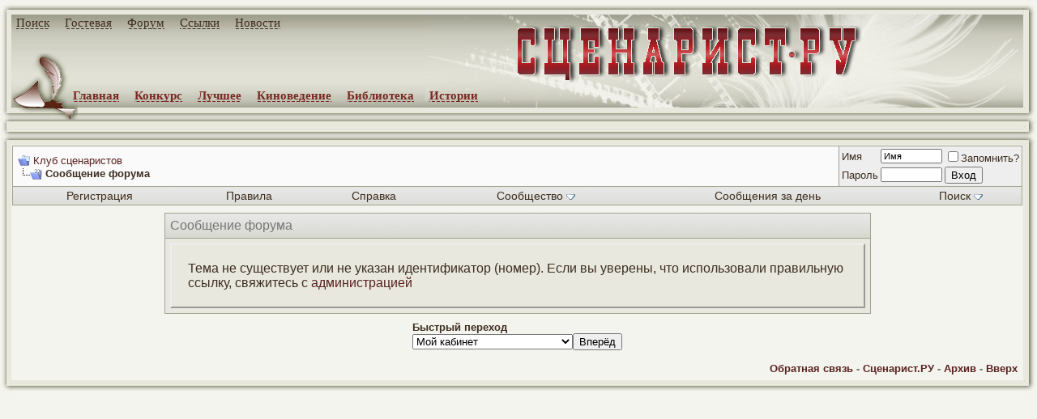

--- FILE ---
content_type: application/javascript
request_url: http://forum.screenwriter.ru/clientscript/b_loader.js
body_size: 465
content:
// Загрузчик рекламы с основного сайта

var b_loader_params = {
    success: function(o) { b_loader_success(o) },
    failure: function(o) { /* do nothing */ },
    timeout: vB_Default_Timeout,
    cache: false,
    object_name: new Array()
}

function b_loader()
{
	var sUrl = 'banner_loader.php';
	var request = YAHOO.util.Connect.asyncRequest('GET', sUrl, b_loader_params);
	return false;
}

function b_loader_success(o)
{
    if (o.responseText.length > 10) {
        // Вставляем баннер
        YAHOO.util.Dom.get("id_top_28").innerHTML = o.responseText;
        // Открываем таблицу
        YAHOO.util.Dom.setStyle(YAHOO.util.Dom.get("id_top2"), "display", "");
    }
}


//window.onload = function() {
    b_loader();
//}